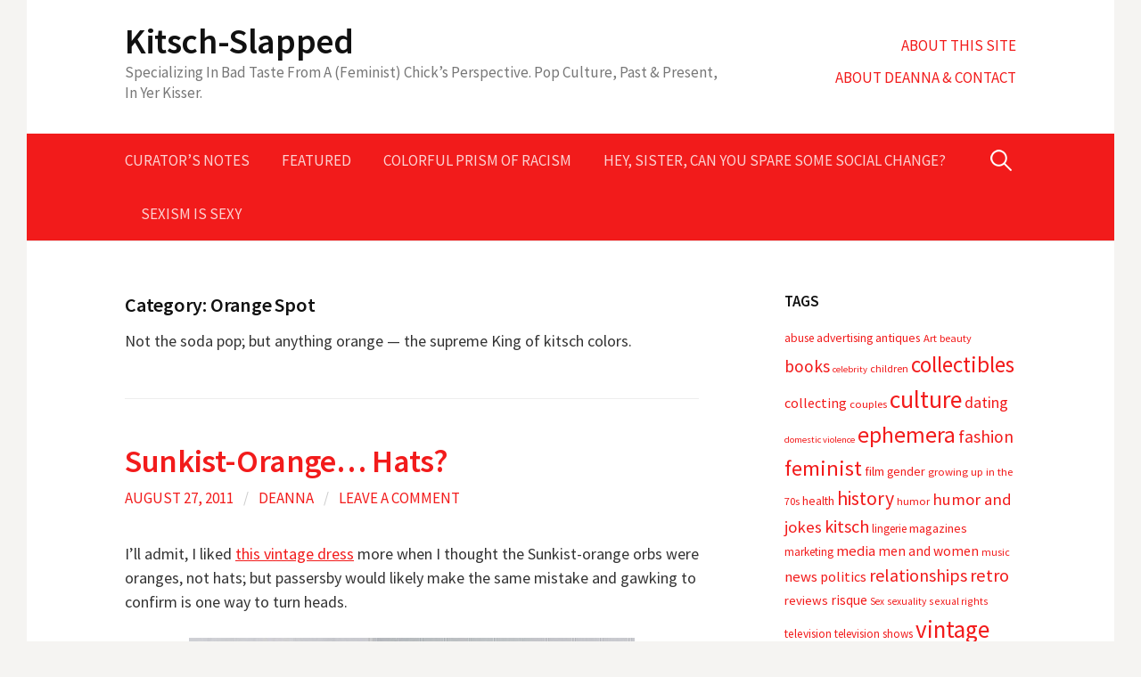

--- FILE ---
content_type: text/html; charset=UTF-8
request_url: http://www.kitsch-slapped.com/category/saluting-general-kitsch/orange-spot/
body_size: 14820
content:
<!DOCTYPE html>
<!--[if IE 8]>
<html class="ie8" lang="en-US">
<![endif]-->
<!--[if !(IE 8) ]><!-->
<html lang="en-US">
<!--<![endif]-->
<head>
<meta charset="UTF-8">
<meta name="viewport" content="width=device-width, initial-scale=1">
<link rel="profile" href="http://gmpg.org/xfn/11">
<link rel="pingback" href="http://www.kitsch-slapped.com/xmlrpc.php">
<!--[if lt IE 9]>
<script src="http://www.kitsch-slapped.com/wp-content/themes/first/js/html5shiv.js"></script>
<![endif]-->
<title>Orange Spot &#8211; Kitsch-Slapped</title>

<!-- Start Of Script Generated By sidebarTabs 3.0 -->
<link rel="stylesheet" href="http://www.kitsch-slapped.com/wp-content/plugins/sidebartabs/styleSidebar_common.php" type="text/css" media="screen" />
<link rel="stylesheet" href="http://www.kitsch-slapped.com/wp-content/plugins/sidebartabs/styleSidebar_fixed.php" type="text/css" media="screen" />
<link rel="stylesheet" href="http://www.kitsch-slapped.com/wp-content/plugins/sidebartabs/styleSidebar_scrollable.php" type="text/css" media="screen" />
<link rel="stylesheet" href="http://www.kitsch-slapped.com/wp-content/plugins/sidebartabs/styleSidebar_icons.php" type="text/css" media="screen" />
<!-- End Of Script Generated By sidebarTabs -->
<meta name='robots' content='max-image-preview:large' />
<link rel='dns-prefetch' href='//www.googletagmanager.com' />
<link rel='dns-prefetch' href='//fonts.googleapis.com' />
<link rel="alternate" type="application/rss+xml" title="Kitsch-Slapped &raquo; Feed" href="http://www.kitsch-slapped.com/feed/" />
<link rel="alternate" type="application/rss+xml" title="Kitsch-Slapped &raquo; Comments Feed" href="http://www.kitsch-slapped.com/comments/feed/" />
<link rel="alternate" type="application/rss+xml" title="Kitsch-Slapped &raquo; Orange Spot Category Feed" href="http://www.kitsch-slapped.com/category/saluting-general-kitsch/orange-spot/feed/" />
<script type="text/javascript">
window._wpemojiSettings = {"baseUrl":"https:\/\/s.w.org\/images\/core\/emoji\/14.0.0\/72x72\/","ext":".png","svgUrl":"https:\/\/s.w.org\/images\/core\/emoji\/14.0.0\/svg\/","svgExt":".svg","source":{"concatemoji":"http:\/\/www.kitsch-slapped.com\/wp-includes\/js\/wp-emoji-release.min.js?ver=6.2.8"}};
/*! This file is auto-generated */
!function(e,a,t){var n,r,o,i=a.createElement("canvas"),p=i.getContext&&i.getContext("2d");function s(e,t){p.clearRect(0,0,i.width,i.height),p.fillText(e,0,0);e=i.toDataURL();return p.clearRect(0,0,i.width,i.height),p.fillText(t,0,0),e===i.toDataURL()}function c(e){var t=a.createElement("script");t.src=e,t.defer=t.type="text/javascript",a.getElementsByTagName("head")[0].appendChild(t)}for(o=Array("flag","emoji"),t.supports={everything:!0,everythingExceptFlag:!0},r=0;r<o.length;r++)t.supports[o[r]]=function(e){if(p&&p.fillText)switch(p.textBaseline="top",p.font="600 32px Arial",e){case"flag":return s("\ud83c\udff3\ufe0f\u200d\u26a7\ufe0f","\ud83c\udff3\ufe0f\u200b\u26a7\ufe0f")?!1:!s("\ud83c\uddfa\ud83c\uddf3","\ud83c\uddfa\u200b\ud83c\uddf3")&&!s("\ud83c\udff4\udb40\udc67\udb40\udc62\udb40\udc65\udb40\udc6e\udb40\udc67\udb40\udc7f","\ud83c\udff4\u200b\udb40\udc67\u200b\udb40\udc62\u200b\udb40\udc65\u200b\udb40\udc6e\u200b\udb40\udc67\u200b\udb40\udc7f");case"emoji":return!s("\ud83e\udef1\ud83c\udffb\u200d\ud83e\udef2\ud83c\udfff","\ud83e\udef1\ud83c\udffb\u200b\ud83e\udef2\ud83c\udfff")}return!1}(o[r]),t.supports.everything=t.supports.everything&&t.supports[o[r]],"flag"!==o[r]&&(t.supports.everythingExceptFlag=t.supports.everythingExceptFlag&&t.supports[o[r]]);t.supports.everythingExceptFlag=t.supports.everythingExceptFlag&&!t.supports.flag,t.DOMReady=!1,t.readyCallback=function(){t.DOMReady=!0},t.supports.everything||(n=function(){t.readyCallback()},a.addEventListener?(a.addEventListener("DOMContentLoaded",n,!1),e.addEventListener("load",n,!1)):(e.attachEvent("onload",n),a.attachEvent("onreadystatechange",function(){"complete"===a.readyState&&t.readyCallback()})),(e=t.source||{}).concatemoji?c(e.concatemoji):e.wpemoji&&e.twemoji&&(c(e.twemoji),c(e.wpemoji)))}(window,document,window._wpemojiSettings);
</script>
<style type="text/css">
img.wp-smiley,
img.emoji {
	display: inline !important;
	border: none !important;
	box-shadow: none !important;
	height: 1em !important;
	width: 1em !important;
	margin: 0 0.07em !important;
	vertical-align: -0.1em !important;
	background: none !important;
	padding: 0 !important;
}
</style>
	<link rel='stylesheet' id='wp-block-library-css' href='http://www.kitsch-slapped.com/wp-includes/css/dist/block-library/style.min.css?ver=6.2.8' type='text/css' media='all' />
<link rel='stylesheet' id='classic-theme-styles-css' href='http://www.kitsch-slapped.com/wp-includes/css/classic-themes.min.css?ver=6.2.8' type='text/css' media='all' />
<style id='global-styles-inline-css' type='text/css'>
body{--wp--preset--color--black: #000000;--wp--preset--color--cyan-bluish-gray: #abb8c3;--wp--preset--color--white: #ffffff;--wp--preset--color--pale-pink: #f78da7;--wp--preset--color--vivid-red: #cf2e2e;--wp--preset--color--luminous-vivid-orange: #ff6900;--wp--preset--color--luminous-vivid-amber: #fcb900;--wp--preset--color--light-green-cyan: #7bdcb5;--wp--preset--color--vivid-green-cyan: #00d084;--wp--preset--color--pale-cyan-blue: #8ed1fc;--wp--preset--color--vivid-cyan-blue: #0693e3;--wp--preset--color--vivid-purple: #9b51e0;--wp--preset--gradient--vivid-cyan-blue-to-vivid-purple: linear-gradient(135deg,rgba(6,147,227,1) 0%,rgb(155,81,224) 100%);--wp--preset--gradient--light-green-cyan-to-vivid-green-cyan: linear-gradient(135deg,rgb(122,220,180) 0%,rgb(0,208,130) 100%);--wp--preset--gradient--luminous-vivid-amber-to-luminous-vivid-orange: linear-gradient(135deg,rgba(252,185,0,1) 0%,rgba(255,105,0,1) 100%);--wp--preset--gradient--luminous-vivid-orange-to-vivid-red: linear-gradient(135deg,rgba(255,105,0,1) 0%,rgb(207,46,46) 100%);--wp--preset--gradient--very-light-gray-to-cyan-bluish-gray: linear-gradient(135deg,rgb(238,238,238) 0%,rgb(169,184,195) 100%);--wp--preset--gradient--cool-to-warm-spectrum: linear-gradient(135deg,rgb(74,234,220) 0%,rgb(151,120,209) 20%,rgb(207,42,186) 40%,rgb(238,44,130) 60%,rgb(251,105,98) 80%,rgb(254,248,76) 100%);--wp--preset--gradient--blush-light-purple: linear-gradient(135deg,rgb(255,206,236) 0%,rgb(152,150,240) 100%);--wp--preset--gradient--blush-bordeaux: linear-gradient(135deg,rgb(254,205,165) 0%,rgb(254,45,45) 50%,rgb(107,0,62) 100%);--wp--preset--gradient--luminous-dusk: linear-gradient(135deg,rgb(255,203,112) 0%,rgb(199,81,192) 50%,rgb(65,88,208) 100%);--wp--preset--gradient--pale-ocean: linear-gradient(135deg,rgb(255,245,203) 0%,rgb(182,227,212) 50%,rgb(51,167,181) 100%);--wp--preset--gradient--electric-grass: linear-gradient(135deg,rgb(202,248,128) 0%,rgb(113,206,126) 100%);--wp--preset--gradient--midnight: linear-gradient(135deg,rgb(2,3,129) 0%,rgb(40,116,252) 100%);--wp--preset--duotone--dark-grayscale: url('#wp-duotone-dark-grayscale');--wp--preset--duotone--grayscale: url('#wp-duotone-grayscale');--wp--preset--duotone--purple-yellow: url('#wp-duotone-purple-yellow');--wp--preset--duotone--blue-red: url('#wp-duotone-blue-red');--wp--preset--duotone--midnight: url('#wp-duotone-midnight');--wp--preset--duotone--magenta-yellow: url('#wp-duotone-magenta-yellow');--wp--preset--duotone--purple-green: url('#wp-duotone-purple-green');--wp--preset--duotone--blue-orange: url('#wp-duotone-blue-orange');--wp--preset--font-size--small: 13px;--wp--preset--font-size--medium: 20px;--wp--preset--font-size--large: 36px;--wp--preset--font-size--x-large: 42px;--wp--preset--spacing--20: 0.44rem;--wp--preset--spacing--30: 0.67rem;--wp--preset--spacing--40: 1rem;--wp--preset--spacing--50: 1.5rem;--wp--preset--spacing--60: 2.25rem;--wp--preset--spacing--70: 3.38rem;--wp--preset--spacing--80: 5.06rem;--wp--preset--shadow--natural: 6px 6px 9px rgba(0, 0, 0, 0.2);--wp--preset--shadow--deep: 12px 12px 50px rgba(0, 0, 0, 0.4);--wp--preset--shadow--sharp: 6px 6px 0px rgba(0, 0, 0, 0.2);--wp--preset--shadow--outlined: 6px 6px 0px -3px rgba(255, 255, 255, 1), 6px 6px rgba(0, 0, 0, 1);--wp--preset--shadow--crisp: 6px 6px 0px rgba(0, 0, 0, 1);}:where(.is-layout-flex){gap: 0.5em;}body .is-layout-flow > .alignleft{float: left;margin-inline-start: 0;margin-inline-end: 2em;}body .is-layout-flow > .alignright{float: right;margin-inline-start: 2em;margin-inline-end: 0;}body .is-layout-flow > .aligncenter{margin-left: auto !important;margin-right: auto !important;}body .is-layout-constrained > .alignleft{float: left;margin-inline-start: 0;margin-inline-end: 2em;}body .is-layout-constrained > .alignright{float: right;margin-inline-start: 2em;margin-inline-end: 0;}body .is-layout-constrained > .aligncenter{margin-left: auto !important;margin-right: auto !important;}body .is-layout-constrained > :where(:not(.alignleft):not(.alignright):not(.alignfull)){max-width: var(--wp--style--global--content-size);margin-left: auto !important;margin-right: auto !important;}body .is-layout-constrained > .alignwide{max-width: var(--wp--style--global--wide-size);}body .is-layout-flex{display: flex;}body .is-layout-flex{flex-wrap: wrap;align-items: center;}body .is-layout-flex > *{margin: 0;}:where(.wp-block-columns.is-layout-flex){gap: 2em;}.has-black-color{color: var(--wp--preset--color--black) !important;}.has-cyan-bluish-gray-color{color: var(--wp--preset--color--cyan-bluish-gray) !important;}.has-white-color{color: var(--wp--preset--color--white) !important;}.has-pale-pink-color{color: var(--wp--preset--color--pale-pink) !important;}.has-vivid-red-color{color: var(--wp--preset--color--vivid-red) !important;}.has-luminous-vivid-orange-color{color: var(--wp--preset--color--luminous-vivid-orange) !important;}.has-luminous-vivid-amber-color{color: var(--wp--preset--color--luminous-vivid-amber) !important;}.has-light-green-cyan-color{color: var(--wp--preset--color--light-green-cyan) !important;}.has-vivid-green-cyan-color{color: var(--wp--preset--color--vivid-green-cyan) !important;}.has-pale-cyan-blue-color{color: var(--wp--preset--color--pale-cyan-blue) !important;}.has-vivid-cyan-blue-color{color: var(--wp--preset--color--vivid-cyan-blue) !important;}.has-vivid-purple-color{color: var(--wp--preset--color--vivid-purple) !important;}.has-black-background-color{background-color: var(--wp--preset--color--black) !important;}.has-cyan-bluish-gray-background-color{background-color: var(--wp--preset--color--cyan-bluish-gray) !important;}.has-white-background-color{background-color: var(--wp--preset--color--white) !important;}.has-pale-pink-background-color{background-color: var(--wp--preset--color--pale-pink) !important;}.has-vivid-red-background-color{background-color: var(--wp--preset--color--vivid-red) !important;}.has-luminous-vivid-orange-background-color{background-color: var(--wp--preset--color--luminous-vivid-orange) !important;}.has-luminous-vivid-amber-background-color{background-color: var(--wp--preset--color--luminous-vivid-amber) !important;}.has-light-green-cyan-background-color{background-color: var(--wp--preset--color--light-green-cyan) !important;}.has-vivid-green-cyan-background-color{background-color: var(--wp--preset--color--vivid-green-cyan) !important;}.has-pale-cyan-blue-background-color{background-color: var(--wp--preset--color--pale-cyan-blue) !important;}.has-vivid-cyan-blue-background-color{background-color: var(--wp--preset--color--vivid-cyan-blue) !important;}.has-vivid-purple-background-color{background-color: var(--wp--preset--color--vivid-purple) !important;}.has-black-border-color{border-color: var(--wp--preset--color--black) !important;}.has-cyan-bluish-gray-border-color{border-color: var(--wp--preset--color--cyan-bluish-gray) !important;}.has-white-border-color{border-color: var(--wp--preset--color--white) !important;}.has-pale-pink-border-color{border-color: var(--wp--preset--color--pale-pink) !important;}.has-vivid-red-border-color{border-color: var(--wp--preset--color--vivid-red) !important;}.has-luminous-vivid-orange-border-color{border-color: var(--wp--preset--color--luminous-vivid-orange) !important;}.has-luminous-vivid-amber-border-color{border-color: var(--wp--preset--color--luminous-vivid-amber) !important;}.has-light-green-cyan-border-color{border-color: var(--wp--preset--color--light-green-cyan) !important;}.has-vivid-green-cyan-border-color{border-color: var(--wp--preset--color--vivid-green-cyan) !important;}.has-pale-cyan-blue-border-color{border-color: var(--wp--preset--color--pale-cyan-blue) !important;}.has-vivid-cyan-blue-border-color{border-color: var(--wp--preset--color--vivid-cyan-blue) !important;}.has-vivid-purple-border-color{border-color: var(--wp--preset--color--vivid-purple) !important;}.has-vivid-cyan-blue-to-vivid-purple-gradient-background{background: var(--wp--preset--gradient--vivid-cyan-blue-to-vivid-purple) !important;}.has-light-green-cyan-to-vivid-green-cyan-gradient-background{background: var(--wp--preset--gradient--light-green-cyan-to-vivid-green-cyan) !important;}.has-luminous-vivid-amber-to-luminous-vivid-orange-gradient-background{background: var(--wp--preset--gradient--luminous-vivid-amber-to-luminous-vivid-orange) !important;}.has-luminous-vivid-orange-to-vivid-red-gradient-background{background: var(--wp--preset--gradient--luminous-vivid-orange-to-vivid-red) !important;}.has-very-light-gray-to-cyan-bluish-gray-gradient-background{background: var(--wp--preset--gradient--very-light-gray-to-cyan-bluish-gray) !important;}.has-cool-to-warm-spectrum-gradient-background{background: var(--wp--preset--gradient--cool-to-warm-spectrum) !important;}.has-blush-light-purple-gradient-background{background: var(--wp--preset--gradient--blush-light-purple) !important;}.has-blush-bordeaux-gradient-background{background: var(--wp--preset--gradient--blush-bordeaux) !important;}.has-luminous-dusk-gradient-background{background: var(--wp--preset--gradient--luminous-dusk) !important;}.has-pale-ocean-gradient-background{background: var(--wp--preset--gradient--pale-ocean) !important;}.has-electric-grass-gradient-background{background: var(--wp--preset--gradient--electric-grass) !important;}.has-midnight-gradient-background{background: var(--wp--preset--gradient--midnight) !important;}.has-small-font-size{font-size: var(--wp--preset--font-size--small) !important;}.has-medium-font-size{font-size: var(--wp--preset--font-size--medium) !important;}.has-large-font-size{font-size: var(--wp--preset--font-size--large) !important;}.has-x-large-font-size{font-size: var(--wp--preset--font-size--x-large) !important;}
.wp-block-navigation a:where(:not(.wp-element-button)){color: inherit;}
:where(.wp-block-columns.is-layout-flex){gap: 2em;}
.wp-block-pullquote{font-size: 1.5em;line-height: 1.6;}
</style>
<link rel='stylesheet' id='fancybox-for-wp-css' href='http://www.kitsch-slapped.com/wp-content/plugins/fancybox-for-wordpress/assets/css/fancybox.css?ver=1.3.4' type='text/css' media='all' />
<link rel='stylesheet' id='first-font-css' href='https://fonts.googleapis.com/css?family=Source+Sans+Pro%3A400%2C400italic%2C600%2C700&#038;subset=latin%2Clatin-ext' type='text/css' media='all' />
<link rel='stylesheet' id='first-genericons-css' href='http://www.kitsch-slapped.com/wp-content/themes/first/genericons/genericons.css?ver=3.3' type='text/css' media='all' />
<link rel='stylesheet' id='first-normalize-css' href='http://www.kitsch-slapped.com/wp-content/themes/first/css/normalize.css?ver=3.0.2' type='text/css' media='all' />
<link rel='stylesheet' id='first-style-css' href='http://www.kitsch-slapped.com/wp-content/themes/first/style.css?ver=2.0.4' type='text/css' media='all' />
<!--[if IE 8]>
<link rel='stylesheet' id='first-non-responsive-css' href='http://www.kitsch-slapped.com/wp-content/themes/first/css/non-responsive.css' type='text/css' media='all' />
<![endif]-->
<script type='text/javascript' src='http://www.kitsch-slapped.com/wp-includes/js/jquery/jquery.min.js?ver=3.6.4' id='jquery-core-js'></script>
<script type='text/javascript' src='http://www.kitsch-slapped.com/wp-includes/js/jquery/jquery-migrate.min.js?ver=3.4.0' id='jquery-migrate-js'></script>
<script type='text/javascript' src='http://www.kitsch-slapped.com/wp-content/plugins/fancybox-for-wordpress/assets/js/jquery.fancybox.js?ver=1.3.4' id='fancybox-for-wp-js'></script>
<script type='text/javascript' src='http://www.kitsch-slapped.com/wp-content/plugins/sidebartabs/js/jquery.tools.min.m.js?ver=1.1.0' id='toolsui-js'></script>
<script type='text/javascript' src='http://www.kitsch-slapped.com/wp-content/plugins/sidebartabs/js/jquery.corner.js?ver=2.01' id='corner-js'></script>
<script type='text/javascript' src='http://www.kitsch-slapped.com/wp-content/plugins/sidebartabs/js/sidebartabs.js?ver=2.4' id='sidebartabs-js'></script>

<!-- Google Analytics snippet added by Site Kit -->
<script type='text/javascript' src='https://www.googletagmanager.com/gtag/js?id=UA-172129879-1' id='google_gtagjs-js' async></script>
<script type='text/javascript' id='google_gtagjs-js-after'>
window.dataLayer = window.dataLayer || [];function gtag(){dataLayer.push(arguments);}
gtag('set', 'linker', {"domains":["www.kitsch-slapped.com"]} );
gtag("js", new Date());
gtag("set", "developer_id.dZTNiMT", true);
gtag("config", "UA-172129879-1", {"anonymize_ip":true});
</script>

<!-- End Google Analytics snippet added by Site Kit -->
<link rel="https://api.w.org/" href="http://www.kitsch-slapped.com/wp-json/" /><link rel="alternate" type="application/json" href="http://www.kitsch-slapped.com/wp-json/wp/v2/categories/21" /><link rel="EditURI" type="application/rsd+xml" title="RSD" href="http://www.kitsch-slapped.com/xmlrpc.php?rsd" />
<link rel="wlwmanifest" type="application/wlwmanifest+xml" href="http://www.kitsch-slapped.com/wp-includes/wlwmanifest.xml" />
<meta name="generator" content="WordPress 6.2.8" />

<!-- Fancybox for WordPress v3.3.3 -->
<style type="text/css">
	.fancybox-slide--image .fancybox-content{background-color: #FFFFFF}div.fancybox-caption{display:none !important;}
	
	img.fancybox-image{border-width:10px;border-color:#FFFFFF;border-style:solid;}
	div.fancybox-bg{background-color:rgba(102,102,102,0.3);opacity:1 !important;}div.fancybox-content{border-color:#FFFFFF}
	div#fancybox-title{background-color:#FFFFFF}
	div.fancybox-content{background-color:#FFFFFF}
	div#fancybox-title-inside{color:#333333}
	
	
	
	div.fancybox-caption p.caption-title{display:inline-block}
	div.fancybox-caption p.caption-title{font-size:14px}
	div.fancybox-caption p.caption-title{color:#333333}
	div.fancybox-caption {color:#333333}div.fancybox-caption p.caption-title {background:#fff; width:auto;padding:10px 30px;}div.fancybox-content p.caption-title{color:#333333;margin: 0;padding: 5px 0;}
</style><script type="text/javascript">
	jQuery(function () {

		var mobileOnly = false;
		
		if (mobileOnly) {
			return;
		}

		jQuery.fn.getTitle = function () { // Copy the title of every IMG tag and add it to its parent A so that fancybox can show titles
			var arr = jQuery("a[data-fancybox]");
									jQuery.each(arr, function() {
										var title = jQuery(this).children("img").attr("title");
										 var caption = jQuery(this).next("figcaption").html();
                                        if(caption && title){jQuery(this).attr("title",title+" " + caption)}else if(title){ jQuery(this).attr("title",title);}else if(caption){jQuery(this).attr("title",caption);}
									});			}

		// Supported file extensions

				var thumbnails = jQuery("a:has(img)").not(".nolightbox").not('.envira-gallery-link').not('.ngg-simplelightbox').filter(function () {
			return /\.(jpe?g|png|gif|mp4|webp|bmp|pdf)(\?[^/]*)*$/i.test(jQuery(this).attr('href'))
		});
		

		// Add data-type iframe for links that are not images or videos.
		var iframeLinks = jQuery('.fancyboxforwp').filter(function () {
			return !/\.(jpe?g|png|gif|mp4|webp|bmp|pdf)(\?[^/]*)*$/i.test(jQuery(this).attr('href'))
		}).filter(function () {
			return !/vimeo|youtube/i.test(jQuery(this).attr('href'))
		});
		iframeLinks.attr({"data-type": "iframe"}).getTitle();

				// Gallery All
		thumbnails.addClass("fancyboxforwp").attr("data-fancybox", "gallery").getTitle();
		iframeLinks.attr({"data-fancybox": "gallery"}).getTitle();

		// Gallery type NONE
		
		// Call fancybox and apply it on any link with a rel atribute that starts with "fancybox", with the options set on the admin panel
		jQuery("a.fancyboxforwp").fancyboxforwp({
			loop: false,
			smallBtn: false,
			zoomOpacity: "auto",
			animationEffect: "fade",
			animationDuration: 500,
			transitionEffect: "fade",
			transitionDuration: "300",
			overlayShow: true,
			overlayOpacity: "0.3",
			titleShow: true,
			titlePosition: "inside",
			keyboard: true,
			showCloseButton: false,
			arrows: true,
			clickContent:false,
			clickSlide: "close",
			mobile: {
				clickContent: function (current, event) {
					return current.type === "image" ? "toggleControls" : false;
				},
				clickSlide: function (current, event) {
					return current.type === "image" ? "close" : "close";
				},
			},
			wheel: false,
			toolbar: true,
			preventCaptionOverlap: true,
			onInit: function() { },			onDeactivate
	: function() { },		beforeClose: function() { },			afterShow: function(instance) { jQuery( ".fancybox-image" ).on("click", function( ){ ( instance.isScaledDown() ) ? instance.scaleToActual() : instance.scaleToFit() }) },				afterClose: function() { },					caption : function( instance, item ) {var title ="";if("undefined" != typeof jQuery(this).context ){var title = jQuery(this).context.title;} else { var title = ("undefined" != typeof jQuery(this).attr("title")) ? jQuery(this).attr("title") : false;}var caption = jQuery(this).data('caption') || '';if ( item.type === 'image' && title.length ) {caption = (caption.length ? caption + '<br />' : '') + '<p class="caption-title">'+title+'</p>' ;}return caption;},
		afterLoad : function( instance, current ) {current.$content.append('<div class=\"fancybox-custom-caption inside-caption\" style=\" position: absolute;left:0;right:0;color:#000;margin:0 auto;bottom:0;text-align:center;background-color:#FFFFFF \">' + current.opts.caption + '</div>');},
			})
		;

		/* Extra Calls */	})
</script>
<!-- END Fancybox for WordPress -->

	<!-- begin gallery scripts -->
    <link rel="stylesheet" href="http://www.kitsch-slapped.com/wp-content/plugins/featured-content-gallery/css/jd.gallery.css.php" type="text/css" media="screen" charset="utf-8"/>
	<link rel="stylesheet" href="http://www.kitsch-slapped.com/wp-content/plugins/featured-content-gallery/css/jd.gallery.css" type="text/css" media="screen" charset="utf-8"/>
	<script type="text/javascript" src="http://www.kitsch-slapped.com/wp-content/plugins/featured-content-gallery/scripts/mootools.v1.11.js"></script>
	<script type="text/javascript" src="http://www.kitsch-slapped.com/wp-content/plugins/featured-content-gallery/scripts/jd.gallery.js.php"></script>
	<script type="text/javascript" src="http://www.kitsch-slapped.com/wp-content/plugins/featured-content-gallery/scripts/jd.gallery.transitions.js"></script>
	<!-- end gallery scripts -->
<meta name="generator" content="Site Kit by Google 1.103.0" /><link rel="shortcut icon" href="http://www.kitsch-slapped.com/favicon.ico" type="image/x-icon" /><!-- Favi -->	<style type="text/css">
		/* Fonts */
				body {
								}
				@media screen and (max-width: 782px) {
								}
				
		/* Colors */
								.site-bar, .main-navigation ul ul {
				background-color: #f21b1b;
			}
									.footer-area {
				background-color: #f21b1b;
			}
									.entry-content a, .entry-summary a, .page-content a, .comment-content a, .post-navigation a {
				color: #f21b1b;
			}
								
				/* Title */
			.site-title {
																															}
								
			</style>
		<style type="text/css" id="first-custom-css">
		a {
	color: #f21b1b;
}	</style>
	</head>

<body class="archive category category-orange-spot category-21 has-avatars boxed header-side footer-side footer-3">
<div id="page" class="hfeed site">
	<a class="skip-link screen-reader-text" href="#content">Skip to content</a>

	<header id="masthead" class="site-header" role="banner">
		<div class="site-top">
			<div class="site-top-table">
				<div class="site-branding">
												<h1 class="site-title"><a href="http://www.kitsch-slapped.com/" rel="home">Kitsch-Slapped</a></h1>
												<div class="site-description">Specializing In Bad Taste From A (Feminist) Chick’s Perspective. Pop Culture, Past &amp; Present, In Yer Kisser.</div>
								</div>

								<nav id="header-navigation" class="header-navigation" role="navigation">
					<div class="menu-about-main-container"><ul id="menu-about-main" class="menu"><li id="menu-item-6146" class="menu-item menu-item-type-post_type menu-item-object-page menu-item-6146"><a href="http://www.kitsch-slapped.com/about-2/">About This Site</a></li>
<li id="menu-item-6147" class="menu-item menu-item-type-post_type menu-item-object-page menu-item-6147"><a href="http://www.kitsch-slapped.com/about-2/about-deanna/">About Deanna &#038; Contact</a></li>
</ul></div>				</nav><!-- #header-navigation -->
							</div>
		</div>

				<div class="site-bar">
			<nav id="site-navigation" class="main-navigation" role="navigation">
				<div class="menu-toggle">Menu</div>
				<div class="menu-general-navigation-container"><ul id="menu-general-navigation" class="menu"><li id="menu-item-6149" class="menu-item menu-item-type-taxonomy menu-item-object-category menu-item-6149"><a href="http://www.kitsch-slapped.com/category/curators-notes/">Curator&#8217;s Notes</a></li>
<li id="menu-item-6150" class="menu-item menu-item-type-taxonomy menu-item-object-category menu-item-6150"><a href="http://www.kitsch-slapped.com/category/featured/">Featured</a></li>
<li id="menu-item-6148" class="menu-item menu-item-type-taxonomy menu-item-object-category menu-item-6148"><a href="http://www.kitsch-slapped.com/category/colorful-prism-of-racism/">Colorful Prism of Racism</a></li>
<li id="menu-item-6151" class="menu-item menu-item-type-taxonomy menu-item-object-category menu-item-6151"><a href="http://www.kitsch-slapped.com/category/hey-sister-can-you-spare-some-social-change/">Hey, Sister, Can You Spare Some Social Change?</a></li>
<li id="menu-item-6152" class="menu-item menu-item-type-taxonomy menu-item-object-category menu-item-6152"><a href="http://www.kitsch-slapped.com/category/sexism-is-sexy/">Sexism Is Sexy</a></li>
</ul></div>								<form role="search" method="get" class="search-form" action="http://www.kitsch-slapped.com/">
				<label>
					<span class="screen-reader-text">Search for:</span>
					<input type="search" class="search-field" placeholder="Search &hellip;" value="" name="s" />
				</label>
				<input type="submit" class="search-submit" value="Search" />
			</form>							</nav><!-- #site-navigation -->
		</div>
		
			</header><!-- #masthead -->

	<div id="content" class="site-content">

	<section id="primary" class="content-area">
		<main id="main" class="site-main" role="main">

		
			<header class="page-header">
				<h1 class="page-title">Category: <span>Orange Spot</span></h1><div class="taxonomy-description"><p>Not the soda pop; but anything orange — the supreme King of kitsch colors.</p>
</div>			</header><!-- .page-header -->

						
				
<article id="post-3395" class="post-3395 post type-post status-publish format-standard hentry category-cherry-picked category-don-we-now-our-gay-apparel category-orange-spot tag-fashion tag-hats tag-kitsch tag-vintage">
	<header class="entry-header">
		<h1 class="entry-title"><a href="http://www.kitsch-slapped.com/2011/08/sunkist-orange-hats/" rel="bookmark">Sunkist-Orange&#8230; Hats?</a></h1>
			<div class="entry-meta entry-header-meta">
		<span class="posted-on">
			<a href="http://www.kitsch-slapped.com/2011/08/sunkist-orange-hats/" rel="bookmark"><time class="entry-date published updated" datetime="2011-08-27T06:28:12-05:00">August 27, 2011</time></a>		</span>
				<span class="byline"><span class="meta-sep"> / </span>
			<span class="author vcard">
				<a class="url fn n" href="http://www.kitsch-slapped.com/author/admin/">Deanna</a>			</span>
		</span>
						<span class="comments-link"><span class="meta-sep"> / </span> <a href="http://www.kitsch-slapped.com/2011/08/sunkist-orange-hats/#respond">Leave a comment</a></span>
					</div><!-- .entry-meta -->
				</header><!-- .entry-header -->

		<div class="entry-content">
		<p>I&#8217;ll admit, I liked <a href=http://www.etsy.com/listing/69310739/1950s-vintage-sunkist-orange-and-green target=_blank>this vintage dress</a> more when I thought the Sunkist-orange orbs were oranges, not hats; but passersby would likely make the same mistake and gawking to confirm is one way to turn heads.</p>
<p><a href="http://www.kitsch-slapped.com/wp-content/uploads/2011/08/1950s-Sunkist-Orange-Green-Wide-Brim-Hats-Novelty-Print-Cotton-Vintage-Dress.jpg"><img decoding="async" src="http://www.kitsch-slapped.com/wp-content/uploads/2011/08/1950s-Sunkist-Orange-Green-Wide-Brim-Hats-Novelty-Print-Cotton-Vintage-Dress-500x711.jpg" alt="" title="1950&#039;s Sunkist-Orange Green Wide-Brim Hats Novelty-Print Cotton Vintage Dress" width="500" height="711" class="aligncenter size-large wp-image-3396" srcset="http://www.kitsch-slapped.com/wp-content/uploads/2011/08/1950s-Sunkist-Orange-Green-Wide-Brim-Hats-Novelty-Print-Cotton-Vintage-Dress-500x711.jpg 500w, http://www.kitsch-slapped.com/wp-content/uploads/2011/08/1950s-Sunkist-Orange-Green-Wide-Brim-Hats-Novelty-Print-Cotton-Vintage-Dress-210x300.jpg 210w, http://www.kitsch-slapped.com/wp-content/uploads/2011/08/1950s-Sunkist-Orange-Green-Wide-Brim-Hats-Novelty-Print-Cotton-Vintage-Dress.jpg 1054w" sizes="(max-width: 500px) 100vw, 500px" /></a></p>
<p>Image via <a href=http://www.etsy.com/shop/TimelessVixenVintage target=_blank>TimelessVixenVintage</a>.</p>
			</div><!-- .entry-content -->
	</article><!-- #post-## -->
			
				
<article id="post-1270" class="post-1270 post type-post status-publish format-standard hentry category-curators-notes category-orange-spot category-you-outta-be-in-pictures tag-beauty tag-body-image tag-cheap-thrills-thursday tag-collecting tag-culture tag-feminist tag-kitsch tag-retro tag-weight tag-women">
	<header class="entry-header">
		<h1 class="entry-title"><a href="http://www.kitsch-slapped.com/2009/09/cheap-thrills-thursday-throwing-out-body-issues/" rel="bookmark">Cheap Thrills Thursday: Throwing Out Body Issues</a></h1>
			<div class="entry-meta entry-header-meta">
		<span class="posted-on">
			<a href="http://www.kitsch-slapped.com/2009/09/cheap-thrills-thursday-throwing-out-body-issues/" rel="bookmark"><time class="entry-date published updated" datetime="2009-09-03T00:32:42-05:00">September 3, 2009</time></a>		</span>
				<span class="byline"><span class="meta-sep"> / </span>
			<span class="author vcard">
				<a class="url fn n" href="http://www.kitsch-slapped.com/author/admin/">Deanna</a>			</span>
		</span>
						<span class="comments-link"><span class="meta-sep"> / </span> <a href="http://www.kitsch-slapped.com/2009/09/cheap-thrills-thursday-throwing-out-body-issues/#comments">1 Comment</a></span>
					</div><!-- .entry-meta -->
				</header><!-- .entry-header -->

		<div class="entry-content">
		<p>They say you can tell a lot about a culture by their garbage &#8212; &#8220;they&#8221; being anthropologists, social scientists, &amp; historians (their amateur varieties too), folks who monitor consumerism, as well environmentalists &amp; &#8220;green&#8221; eco types.  <em>And</em> dumpster-diving garbage pickers like me &amp; my family.</p>
<p>Yes, I dumpster dive and &#8220;rescue&#8221; things found curb-side &#8212; and I&#8217;m not embarrassed to admit that we teach our children how to appropriately do the same. Especially during our city&#8217;s annual cleanup week; that time of year when folks are assisted in their spring cleaning (and <a href="http://motherhoodmetamorphosis.blogspot.com/2009/04/and-what-did-you-do-during-flood-of.html" target="_blank">post-flood clean-up</a>) efforts by being allowed to rid their homes &amp; garages of things that normally cannot be left curb-side for the municipal garbage pick-up.</p>
<p>This year, during our city&#8217;s annual cleanup week, among the major appliances &amp; numerous vintage toilets (presumably so plentiful this year due to flooded basements resulting in insurance checks to refurbish basement bathrooms), <a href="http://www.collectorsquest.com/blog/2009/06/01/cleanup-week-fun/" target="_blank">we scored big time</a> (including, not shown there, boxes of books and antique farm items).  But there were also number of things I just took photographs of because they were too telling about our society&#8230;</p>
<p>One was this old personal home sauna &#8212; one of those kitschy retro icons of weight-loss &amp; female self-es-steam, er, self-esteem &#8212; modeled here by my daughter Destiny.</p>
<p><a href="http://www.kitsch-slapped.com/wp-content/uploads/2009/09/retro-home-weight-loss-sauna.jpg"><img decoding="async" loading="lazy" class="aligncenter size-medium wp-image-1272" src="http://www.kitsch-slapped.com/wp-content/uploads/2009/09/retro-home-weight-loss-sauna-300x257.jpg" alt="retro-home-weight-loss-sauna" width="300" height="257" srcset="http://www.kitsch-slapped.com/wp-content/uploads/2009/09/retro-home-weight-loss-sauna-300x257.jpg 300w, http://www.kitsch-slapped.com/wp-content/uploads/2009/09/retro-home-weight-loss-sauna-500x429.jpg 500w, http://www.kitsch-slapped.com/wp-content/uploads/2009/09/retro-home-weight-loss-sauna.jpg 1112w" sizes="(max-width: 300px) 100vw, 300px" /></a></p>
<p>(Probably the grossest thing she touched that day; <em>imagine the sweaty, possibly nude behinds, that sat in that seat!</em> Hand sanitizer to the rescue!)</p>
<p><a href="http://www.kitsch-slapped.com/wp-content/uploads/2009/09/retro-vita-master-sauna.jpg"><img decoding="async" loading="lazy" class="aligncenter size-medium wp-image-1273" src="http://www.kitsch-slapped.com/wp-content/uploads/2009/09/retro-vita-master-sauna-300x261.jpg" alt="retro-vita-master-sauna" width="300" height="261" srcset="http://www.kitsch-slapped.com/wp-content/uploads/2009/09/retro-vita-master-sauna-300x261.jpg 300w, http://www.kitsch-slapped.com/wp-content/uploads/2009/09/retro-vita-master-sauna-500x435.jpg 500w, http://www.kitsch-slapped.com/wp-content/uploads/2009/09/retro-vita-master-sauna.jpg 1100w" sizes="(max-width: 300px) 100vw, 300px" /></a></p>
<p>Another day &amp; neighborhood away, we found this orange nightstand covered in food, fashion &amp; weight-loss clippings.</p>
<p><a href="http://www.kitsch-slapped.com/wp-content/uploads/2009/09/kitschy-decoupage-weight-loss-clippings-orange-nightstand.jpg"><img decoding="async" loading="lazy" class="aligncenter size-medium wp-image-1274" src="http://www.kitsch-slapped.com/wp-content/uploads/2009/09/kitschy-decoupage-weight-loss-clippings-orange-nightstand-300x204.jpg" alt="kitschy-decoupage-weight-loss-clippings-orange-nightstand" width="300" height="204" srcset="http://www.kitsch-slapped.com/wp-content/uploads/2009/09/kitschy-decoupage-weight-loss-clippings-orange-nightstand-300x204.jpg 300w, http://www.kitsch-slapped.com/wp-content/uploads/2009/09/kitschy-decoupage-weight-loss-clippings-orange-nightstand-500x340.jpg 500w, http://www.kitsch-slapped.com/wp-content/uploads/2009/09/kitschy-decoupage-weight-loss-clippings-orange-nightstand.jpg 1180w" sizes="(max-width: 300px) 100vw, 300px" /></a></p>
<p>Both girls both, 13 and 20, loved this &amp; were planning a battle for which one would get it. *sigh*</p>
<p><strong><em>Unwilling to allow either girl to absorb the sorrow of such a &#8220;motivational&#8221; piece of furniture</em></strong>, I forbade either of them to get it.</p>
<p>But, <strong><em>willing to concede the cool factor of reinventing a shabby piece of furniture</em></strong>, I told them to keep their eyes open (curbside or at thrift shops, rummage sales &amp;/or flea markets) for a small piece of functional yet ugly furniture and I&#8217;d show them how to transform it with paint, magazine clippings &amp; decoupage glue.  They&#8217;ll just have to select some other theme.</p>
<p>Because there&#8217;s <strong>no way</strong> I&#8217;m adding more female body issues to the world; not with my kids, and not in memorabilia for future trash collectors &amp; anthropologists.</p>
			</div><!-- .entry-content -->
	</article><!-- #post-## -->
			
				
<article id="post-831" class="post-831 post type-post status-publish format-standard hentry category-knick-knacks-and-paddy-whacks category-orange-spot tag-collectibles tag-growing-up-in-the-70s tag-home-decor tag-kitchenalia tag-kitsch tag-mushroom-monday tag-retro">
	<header class="entry-header">
		<h1 class="entry-title"><a href="http://www.kitsch-slapped.com/2009/07/mushroom-mondays-orange-fungi-cookie-jar/" rel="bookmark">Mushroom Mondays: Orange Fungi Cookie Jar</a></h1>
			<div class="entry-meta entry-header-meta">
		<span class="posted-on">
			<a href="http://www.kitsch-slapped.com/2009/07/mushroom-mondays-orange-fungi-cookie-jar/" rel="bookmark"><time class="entry-date published updated" datetime="2009-07-20T02:11:35-05:00">July 20, 2009</time></a>		</span>
				<span class="byline"><span class="meta-sep"> / </span>
			<span class="author vcard">
				<a class="url fn n" href="http://www.kitsch-slapped.com/author/admin/">Deanna</a>			</span>
		</span>
						<span class="comments-link"><span class="meta-sep"> / </span> <a href="http://www.kitsch-slapped.com/2009/07/mushroom-mondays-orange-fungi-cookie-jar/#respond">Leave a comment</a></span>
					</div><!-- .entry-meta -->
				</header><!-- .entry-header -->

		<div class="entry-content">
		<p>About as classic 70&#8217;s as you can get: <a href="http://www.collectorsquest.com/collection/item/23485/orange-mushroom-cookie-jar.html" target="_blank">a cookie jar with orange mushrooms</a>.</p>
<p><a href="http://www.kitsch-slapped.com/wp-content/uploads/2009/07/retro-mushroom-cookie-jar.jpg"><img decoding="async" loading="lazy" class="aligncenter size-medium wp-image-832" src="http://www.twolia.com/blogs/kitsch-slapped/files/2009/07/retro-mushroom-cookie-jar-203x300.jpg" alt="retro-mushroom-cookie-jar" width="203" height="300" srcset="http://www.kitsch-slapped.com/wp-content/uploads/2009/07/retro-mushroom-cookie-jar-203x300.jpg 203w, http://www.kitsch-slapped.com/wp-content/uploads/2009/07/retro-mushroom-cookie-jar.jpg 420w" sizes="(max-width: 203px) 100vw, 203px" /></a></p>
			</div><!-- .entry-content -->
	</article><!-- #post-## -->
			
				
<article id="post-500" class="post-500 post type-post status-publish format-standard hentry category-advertising-sado-masochism category-don-we-now-our-gay-apparel category-orange-spot tag-fashion tag-kitsch tag-retro tag-vintage tag-vintage-advertising tag-women">
	<header class="entry-header">
		<h1 class="entry-title"><a href="http://www.kitsch-slapped.com/2009/05/mad-for-orange/" rel="bookmark">Mad For Orange</a></h1>
			<div class="entry-meta entry-header-meta">
		<span class="posted-on">
			<a href="http://www.kitsch-slapped.com/2009/05/mad-for-orange/" rel="bookmark"><time class="entry-date published updated" datetime="2009-05-28T02:12:44-05:00">May 28, 2009</time></a>		</span>
				<span class="byline"><span class="meta-sep"> / </span>
			<span class="author vcard">
				<a class="url fn n" href="http://www.kitsch-slapped.com/author/admin/">Deanna</a>			</span>
		</span>
						<span class="comments-link"><span class="meta-sep"> / </span> <a href="http://www.kitsch-slapped.com/2009/05/mad-for-orange/#respond">Leave a comment</a></span>
					</div><!-- .entry-meta -->
				</header><!-- .entry-header -->

		<div class="entry-content">
		<p>A very popular ad in 1950&#8217;s women&#8217;s magazines; I don&#8217;t think you could actually buy the female torso tho.</p>
<p><a href="http://www.kitsch-slapped.com/wp-content/uploads/2009/05/1950s-orange-fashion-ad.jpg"><img decoding="async" loading="lazy" class="aligncenter size-full wp-image-501" src="http://www.kitsch-slapped.com/wp-content/uploads/2009/05/1950s-orange-fashion-ad.jpg" alt="1950s-orange-fashion-ad" width="388" height="508" srcset="http://www.kitsch-slapped.com/wp-content/uploads/2009/05/1950s-orange-fashion-ad.jpg 388w, http://www.kitsch-slapped.com/wp-content/uploads/2009/05/1950s-orange-fashion-ad-229x300.jpg 229w" sizes="(max-width: 388px) 100vw, 388px" /></a></p>
			</div><!-- .entry-content -->
	</article><!-- #post-## -->
			
			
		
		</main><!-- #main -->
	</section><!-- #primary -->


<div id="secondary" class="sidebar-area" role="complementary">
	<div class="widget-area">
		<aside id="tag_cloud-3" class="widget widget_tag_cloud"><h1 class="widget-title">Tags</h1><div class="tagcloud"><a href="http://www.kitsch-slapped.com/tag/abuse/" class="tag-cloud-link tag-link-258 tag-link-position-1" style="font-size: 9.921568627451pt;" aria-label="abuse (53 items)">abuse</a>
<a href="http://www.kitsch-slapped.com/tag/advertising/" class="tag-cloud-link tag-link-36 tag-link-position-2" style="font-size: 10.333333333333pt;" aria-label="advertising (57 items)">advertising</a>
<a href="http://www.kitsch-slapped.com/tag/antiques/" class="tag-cloud-link tag-link-38 tag-link-position-3" style="font-size: 10.470588235294pt;" aria-label="antiques (58 items)">antiques</a>
<a href="http://www.kitsch-slapped.com/tag/art/" class="tag-cloud-link tag-link-545 tag-link-position-4" style="font-size: 9.5098039215686pt;" aria-label="Art (49 items)">Art</a>
<a href="http://www.kitsch-slapped.com/tag/beauty/" class="tag-cloud-link tag-link-51 tag-link-position-5" style="font-size: 9.0980392156863pt;" aria-label="beauty (46 items)">beauty</a>
<a href="http://www.kitsch-slapped.com/tag/books/" class="tag-cloud-link tag-link-57 tag-link-position-6" style="font-size: 14.588235294118pt;" aria-label="books (117 items)">books</a>
<a href="http://www.kitsch-slapped.com/tag/celebrity/" class="tag-cloud-link tag-link-272 tag-link-position-7" style="font-size: 8pt;" aria-label="celebrity (38 items)">celebrity</a>
<a href="http://www.kitsch-slapped.com/tag/children/" class="tag-cloud-link tag-link-66 tag-link-position-8" style="font-size: 9.2352941176471pt;" aria-label="children (47 items)">children</a>
<a href="http://www.kitsch-slapped.com/tag/collectibles/" class="tag-cloud-link tag-link-70 tag-link-position-9" style="font-size: 18.705882352941pt;" aria-label="collectibles (233 items)">collectibles</a>
<a href="http://www.kitsch-slapped.com/tag/collecting/" class="tag-cloud-link tag-link-71 tag-link-position-10" style="font-size: 11.980392156863pt;" aria-label="collecting (74 items)">collecting</a>
<a href="http://www.kitsch-slapped.com/tag/couples/" class="tag-cloud-link tag-link-279 tag-link-position-11" style="font-size: 9.5098039215686pt;" aria-label="couples (49 items)">couples</a>
<a href="http://www.kitsch-slapped.com/tag/culture/" class="tag-cloud-link tag-link-81 tag-link-position-12" style="font-size: 20.764705882353pt;" aria-label="culture (327 items)">culture</a>
<a href="http://www.kitsch-slapped.com/tag/dating/" class="tag-cloud-link tag-link-282 tag-link-position-13" style="font-size: 13.490196078431pt;" aria-label="dating (96 items)">dating</a>
<a href="http://www.kitsch-slapped.com/tag/domestic-violence/" class="tag-cloud-link tag-link-290 tag-link-position-14" style="font-size: 8pt;" aria-label="domestic violence (38 items)">domestic violence</a>
<a href="http://www.kitsch-slapped.com/tag/ephemera/" class="tag-cloud-link tag-link-92 tag-link-position-15" style="font-size: 19.117647058824pt;" aria-label="ephemera (250 items)">ephemera</a>
<a href="http://www.kitsch-slapped.com/tag/fashion/" class="tag-cloud-link tag-link-97 tag-link-position-16" style="font-size: 14.725490196078pt;" aria-label="fashion (118 items)">fashion</a>
<a href="http://www.kitsch-slapped.com/tag/feminist/" class="tag-cloud-link tag-link-99 tag-link-position-17" style="font-size: 18.56862745098pt;" aria-label="feminist (228 items)">feminist</a>
<a href="http://www.kitsch-slapped.com/tag/film/" class="tag-cloud-link tag-link-100 tag-link-position-18" style="font-size: 10.882352941176pt;" aria-label="film (62 items)">film</a>
<a href="http://www.kitsch-slapped.com/tag/gender/" class="tag-cloud-link tag-link-107 tag-link-position-19" style="font-size: 10.333333333333pt;" aria-label="gender (57 items)">gender</a>
<a href="http://www.kitsch-slapped.com/tag/growing-up-in-the-70s/" class="tag-cloud-link tag-link-115 tag-link-position-20" style="font-size: 9.5098039215686pt;" aria-label="growing up in the 70s (49 items)">growing up in the 70s</a>
<a href="http://www.kitsch-slapped.com/tag/health/" class="tag-cloud-link tag-link-120 tag-link-position-21" style="font-size: 10.333333333333pt;" aria-label="health (56 items)">health</a>
<a href="http://www.kitsch-slapped.com/tag/history/" class="tag-cloud-link tag-link-121 tag-link-position-22" style="font-size: 16.372549019608pt;" aria-label="history (156 items)">history</a>
<a href="http://www.kitsch-slapped.com/tag/humor/" class="tag-cloud-link tag-link-305 tag-link-position-23" style="font-size: 9.3725490196078pt;" aria-label="humor (48 items)">humor</a>
<a href="http://www.kitsch-slapped.com/tag/humor-and-jokes/" class="tag-cloud-link tag-link-125 tag-link-position-24" style="font-size: 14.039215686275pt;" aria-label="humor and jokes (107 items)">humor and jokes</a>
<a href="http://www.kitsch-slapped.com/tag/kitsch/" class="tag-cloud-link tag-link-136 tag-link-position-25" style="font-size: 15.137254901961pt;" aria-label="kitsch (129 items)">kitsch</a>
<a href="http://www.kitsch-slapped.com/tag/lingerie/" class="tag-cloud-link tag-link-142 tag-link-position-26" style="font-size: 9.921568627451pt;" aria-label="lingerie (53 items)">lingerie</a>
<a href="http://www.kitsch-slapped.com/tag/magazines/" class="tag-cloud-link tag-link-146 tag-link-position-27" style="font-size: 10.745098039216pt;" aria-label="magazines (61 items)">magazines</a>
<a href="http://www.kitsch-slapped.com/tag/marketing/" class="tag-cloud-link tag-link-149 tag-link-position-28" style="font-size: 9.7843137254902pt;" aria-label="marketing (51 items)">marketing</a>
<a href="http://www.kitsch-slapped.com/tag/media/" class="tag-cloud-link tag-link-152 tag-link-position-29" style="font-size: 12.529411764706pt;" aria-label="media (83 items)">media</a>
<a href="http://www.kitsch-slapped.com/tag/men-and-women/" class="tag-cloud-link tag-link-321 tag-link-position-30" style="font-size: 11.705882352941pt;" aria-label="men and women (71 items)">men and women</a>
<a href="http://www.kitsch-slapped.com/tag/music/" class="tag-cloud-link tag-link-161 tag-link-position-31" style="font-size: 8.9607843137255pt;" aria-label="music (45 items)">music</a>
<a href="http://www.kitsch-slapped.com/tag/news/" class="tag-cloud-link tag-link-163 tag-link-position-32" style="font-size: 12.529411764706pt;" aria-label="news (82 items)">news</a>
<a href="http://www.kitsch-slapped.com/tag/politics/" class="tag-cloud-link tag-link-176 tag-link-position-33" style="font-size: 11.843137254902pt;" aria-label="politics (73 items)">politics</a>
<a href="http://www.kitsch-slapped.com/tag/relationships/" class="tag-cloud-link tag-link-343 tag-link-position-34" style="font-size: 15pt;" aria-label="relationships (125 items)">relationships</a>
<a href="http://www.kitsch-slapped.com/tag/retro/" class="tag-cloud-link tag-link-191 tag-link-position-35" style="font-size: 15.274509803922pt;" aria-label="retro (132 items)">retro</a>
<a href="http://www.kitsch-slapped.com/tag/reviews/" class="tag-cloud-link tag-link-193 tag-link-position-36" style="font-size: 11.019607843137pt;" aria-label="reviews (64 items)">reviews</a>
<a href="http://www.kitsch-slapped.com/tag/risque/" class="tag-cloud-link tag-link-194 tag-link-position-37" style="font-size: 11.705882352941pt;" aria-label="risque (72 items)">risque</a>
<a href="http://www.kitsch-slapped.com/tag/sex/" class="tag-cloud-link tag-link-555 tag-link-position-38" style="font-size: 8.4117647058824pt;" aria-label="Sex (41 items)">Sex</a>
<a href="http://www.kitsch-slapped.com/tag/sexuality/" class="tag-cloud-link tag-link-200 tag-link-position-39" style="font-size: 8.6862745098039pt;" aria-label="sexuality (43 items)">sexuality</a>
<a href="http://www.kitsch-slapped.com/tag/sexual-rights/" class="tag-cloud-link tag-link-199 tag-link-position-40" style="font-size: 8.8235294117647pt;" aria-label="sexual rights (44 items)">sexual rights</a>
<a href="http://www.kitsch-slapped.com/tag/television/" class="tag-cloud-link tag-link-358 tag-link-position-41" style="font-size: 10.058823529412pt;" aria-label="television (54 items)">television</a>
<a href="http://www.kitsch-slapped.com/tag/television-shows/" class="tag-cloud-link tag-link-208 tag-link-position-42" style="font-size: 9.7843137254902pt;" aria-label="television shows (51 items)">television shows</a>
<a href="http://www.kitsch-slapped.com/tag/vintage/" class="tag-cloud-link tag-link-217 tag-link-position-43" style="font-size: 20.352941176471pt;" aria-label="vintage (306 items)">vintage</a>
<a href="http://www.kitsch-slapped.com/tag/vintage-advertising/" class="tag-cloud-link tag-link-218 tag-link-position-44" style="font-size: 12.529411764706pt;" aria-label="vintage advertising (82 items)">vintage advertising</a>
<a href="http://www.kitsch-slapped.com/tag/women/" class="tag-cloud-link tag-link-231 tag-link-position-45" style="font-size: 22pt;" aria-label="women (409 items)">women</a></div>
</aside><aside id="categories-3" class="widget widget_categories"><h1 class="widget-title">Categories</h1><form action="http://www.kitsch-slapped.com" method="get"><label class="screen-reader-text" for="cat">Categories</label><select  name='cat' id='cat' class='postform'>
	<option value='-1'>Select Category</option>
	<option class="level-0" value="3">Advertising Sado-masochism</option>
	<option class="level-0" value="4">Artful Dodger</option>
	<option class="level-0" value="5">Become Institutionalized</option>
	<option class="level-0" value="6">Bric-a-Brack Ric Rac</option>
	<option class="level-0" value="8">Colorful Prism of Racism</option>
	<option class="level-0" value="9">Curator&#8217;s Notes</option>
	<option class="level-0" value="10">Don We Now Our Gay Apparel</option>
	<option class="level-0" value="11">Don&#8217;t Want Nun</option>
	<option class="level-0" value="12">Event-us Momentous</option>
	<option class="level-0" value="368">Featured</option>
	<option class="level-0" value="1">Herstory News &amp; Views</option>
	<option class="level-0" value="14">Hey, Sister, Can You Spare Some Social Change?</option>
	<option class="level-0" value="17">Knick-Knacks and Paddy-Whacks</option>
	<option class="level-0" value="19">Oddiophiles (Oddities for Audiophiles)</option>
	<option class="level-0" value="22">Orgasmic Irony</option>
	<option class="level-0" value="23">Pulp Bitchin&#8217;</option>
	<option class="level-0" value="233">Relationship Underarm Stick</option>
	<option class="level-1" value="234">&nbsp;&nbsp;&nbsp;About Alessia</option>
	<option class="level-1" value="235">&nbsp;&nbsp;&nbsp;Absurd</option>
	<option class="level-1" value="236">&nbsp;&nbsp;&nbsp;Activism</option>
	<option class="level-1" value="237">&nbsp;&nbsp;&nbsp;Advice</option>
	<option class="level-1" value="238">&nbsp;&nbsp;&nbsp;Appearance</option>
	<option class="level-1" value="239">&nbsp;&nbsp;&nbsp;Arguing</option>
	<option class="level-1" value="42">&nbsp;&nbsp;&nbsp;Art</option>
	<option class="level-1" value="240">&nbsp;&nbsp;&nbsp;Attitude</option>
	<option class="level-1" value="241">&nbsp;&nbsp;&nbsp;Breakups</option>
	<option class="level-1" value="242">&nbsp;&nbsp;&nbsp;Communication</option>
	<option class="level-1" value="243">&nbsp;&nbsp;&nbsp;Fears</option>
	<option class="level-1" value="244">&nbsp;&nbsp;&nbsp;Friends</option>
	<option class="level-1" value="245">&nbsp;&nbsp;&nbsp;In The Cards</option>
	<option class="level-1" value="246">&nbsp;&nbsp;&nbsp;Legislating Personal Relationships</option>
	<option class="level-1" value="247">&nbsp;&nbsp;&nbsp;Meeting A Potential Mate</option>
	<option class="level-1" value="248">&nbsp;&nbsp;&nbsp;Reality Self-Check</option>
	<option class="level-1" value="249">&nbsp;&nbsp;&nbsp;Relationship &amp; Dating Humor</option>
	<option class="level-1" value="250">&nbsp;&nbsp;&nbsp;Relationship Round Up</option>
	<option class="level-1" value="251">&nbsp;&nbsp;&nbsp;Relationship Rules &amp; Wisdom</option>
	<option class="level-1" value="252">&nbsp;&nbsp;&nbsp;Romantic Fantasy</option>
	<option class="level-1" value="253">&nbsp;&nbsp;&nbsp;Safety</option>
	<option class="level-1" value="254">&nbsp;&nbsp;&nbsp;Sex</option>
	<option class="level-1" value="255">&nbsp;&nbsp;&nbsp;Studies</option>
	<option class="level-1" value="256">&nbsp;&nbsp;&nbsp;Toxic Relationships</option>
	<option class="level-1" value="257">&nbsp;&nbsp;&nbsp;Victimization</option>
	<option class="level-0" value="369">Saluting General Kitsch</option>
	<option class="level-1" value="7">&nbsp;&nbsp;&nbsp;Cherry Picked</option>
	<option class="level-1" value="13">&nbsp;&nbsp;&nbsp;Heavy Pet-ing</option>
	<option class="level-1" value="16">&nbsp;&nbsp;&nbsp;Kitsch Witch</option>
	<option class="level-1" value="20">&nbsp;&nbsp;&nbsp;On Our Gay-dar</option>
	<option class="level-1" value="21" selected="selected">&nbsp;&nbsp;&nbsp;Orange Spot</option>
	<option class="level-1" value="24">&nbsp;&nbsp;&nbsp;Red Velvet Crush</option>
	<option class="level-1" value="28">&nbsp;&nbsp;&nbsp;The Lunch Boat</option>
	<option class="level-0" value="516">Scoop.it</option>
	<option class="level-0" value="25">Screen Test</option>
	<option class="level-0" value="26">Sexism Is Sexy</option>
	<option class="level-0" value="27">Speculative Fiction</option>
	<option class="level-0" value="370">The Carnivals</option>
	<option class="level-1" value="15">&nbsp;&nbsp;&nbsp;History Is Ephemeral Carnival</option>
	<option class="level-1" value="18">&nbsp;&nbsp;&nbsp;New Vintage Reviews Carnival</option>
	<option class="level-0" value="29">Toying With Your Affections</option>
	<option class="level-0" value="31">You Outta Be In Pictures</option>
	<option class="level-0" value="376">Ze Big Mouth Promotions Stuff</option>
</select>
</form>
<script type="text/javascript">
/* <![CDATA[ */
(function() {
	var dropdown = document.getElementById( "cat" );
	function onCatChange() {
		if ( dropdown.options[ dropdown.selectedIndex ].value > 0 ) {
			dropdown.parentNode.submit();
		}
	}
	dropdown.onchange = onCatChange;
})();
/* ]]> */
</script>

			</aside><aside id="linkcat-2" class="widget widget_links"><h1 class="widget-title">Deanna Elsewhere</h1>
	<ul class='xoxo blogroll'>
<li><a href="http://www.facebook.com/deanna.dahlsad" rel="noopener" target="_blank">Deanna @ Facebook</a></li>
<li><a href="http://pinterest.com/dpoptart/" rel="noopener" target="_blank">Deanna @ Pinterest</a></li>
<li><a href="http://www.scoop.it/u/deanna-dahlsad" rel="noopener" target="_blank">Deanna @ Scoop.It</a></li>
<li><a href="http://twitter.com/DPopTart" rel="noopener" target="_blank">Deanna @ Twitter</a></li>
<li><a href="https://www.etsy.com/shop/LunaTiqueBazaar" rel="noopener" target="_blank">Etsy (LunaTique Art &amp; Oddities)</a></li>
<li><a href="http://www.etsy.com/shop/FairOaksAntiques" rel="noopener" target="_blank">Etsy Shop (Antiques)</a></li>
<li><a href="http://www.etsy.com/shop/KindnessOfStrangers" rel="noopener" target="_blank">Etsy Shop (Vintage Craft Supplies &amp; Patterns)</a></li>
<li><a href="http://www.inherited-values.com/" rel="me noopener" target="_blank">Inherited Values</a></li>
<li><a href="http://www.kitschy-kitschy-coo.com/" rel="me noopener" target="_blank">Kitschy Kitschy Coo</a></li>
<li><a href="https://www.luna.tique.boutique/" rel="noopener" target="_blank">LunaTique Art</a></li>
<li><a href="http://motherhoodmetamorphosis.blogspot.com/" rel="me noopener" target="_blank">Motherhood Metamorphosis</a></li>
<li><a href="http://thingsyourgrandmotherknew.blogspot.com/" rel="me noopener" target="_blank">Things Your Grandmother Knew</a></li>
<li><a href="https://anchor.fm/this-weeks-story" rel="noopener" target="_blank">This Week&#039;s Story: Audio Podcast</a></li>
<li><a href="http://www.wehaveyourcollectibles.com/category/this-weeks-story/" rel="noopener" target="_blank">This Week&#039;s Story: Blog</a></li>
<li><a href="http://dpoptart.tumblr.com/" rel="noopener" target="_blank">Tumblr</a></li>
<li><a href="http://www.wehaveyourcollectibles.com/" rel="noopener" target="_blank">We Have Your Collectibles</a></li>
<li><a href="http://www.zazzle.com/kindnessofstrangers?rf=238819024354191368" rel="noopener" target="_blank">Zazzle Shop</a></li>

	</ul>
</aside>
<aside id="text-629763098" class="widget widget_text">			<div class="textwidget"><center><a href="https://jlist.com/category/books-magazines/magazines?___store=jlist&acc=143" target="_blank" rel="noopener"><img src="http://www.kitsch-slapped.com/wp-content/uploads/2015/10/japanese-magazies.jpg" alt="japanese magazies" width="180" height="225" class="aligncenter size-full wp-image-6393" /></a>
</center></div>
		</aside><aside id="linkcat-550" class="widget widget_links"><h1 class="widget-title">Friends</h1>
	<ul class='xoxo blogroll'>
<li><a href="http://www.ancientdigger.com/" rel="noopener" target="_blank">Ancient Digger</a></li>
<li><a href="http://michaelgankerich.wordpress.com/" rel="noopener" target="_blank">Close-Ups &amp; Long-Shots</a></li>
<li><a href="http://www.damesofchance.com/" rel="noopener" target="_blank">Dames Of Chance</a></li>
<li><a href="http://inequalitybyinteriordesign.wordpress.com/" rel="noopener" target="_blank">Inequality by (Interior) Design</a></li>
<li><a href="http://www.infomercantile.com/-/Main_Page" rel="spouse noopener" target="_blank">Infomercantile</a></li>
<li><a href="http://www.thingsville.us/" rel="spouse noopener" target="_blank">Scenic Thingsville, US!</a></li>
<li><a href="http://thesocietypages.org/socimages/" rel="noopener" target="_blank">Sociological Images</a></li>
<li><a href="http://www.msnbc.com/maddowblog" rel="noopener" target="_blank">The Maddow Blog</a></li>
<li><a href="http://svapicsandmags.wordpress.com/" rel="noopener" target="_blank">Visual Arts Library Picture &amp; Periodicals Collections</a></li>

	</ul>
</aside>
<aside id="text-629763099" class="widget widget_text">			<div class="textwidget"><center><a href="https://jlist.com/category/bento-kitchen?___store=jlist&acc=143" target="_blank" rel="noopener"><img src="http://www.kitsch-slapped.com/wp-content/uploads/2012/04/bento_kitchen_japan_kitsch-300x250.jpg" alt="bento_kitchen_japan_kitsch" width="300" height="250" class="aligncenter size-medium wp-image-6392" /></a>
</center></div>
		</aside>	</div>
</div><!-- #secondary -->

	</div><!-- #content -->

	<footer id="colophon" class="site-footer" role="contentinfo">
		
<div id="supplementary" class="footer-area" role="complementary">
	<div class="footer-widget">
				<div class="footer-widget-1 widget-area">
					</div>
						<div class="footer-widget-2 widget-area">
			<aside id="text-629763096" class="widget widget_text"><h1 class="widget-title">Watch Out!</h1>			<div class="textwidget"><center><a href="http://click.linksynergy.com/fs-bin/click?id=XknnA*CPZ7o&offerid=228618.6&subid=0&type=4" target="_blank" rel="noopener"><IMG border="0"   alt="GIANTmicrobes" src="http://ad.linksynergy.com/fs-bin/show?id=XknnA*CPZ7o&bids=228618.6&subid=0&type=4&gridnum=4"></a></center></div>
		</aside>		</div>
						<div class="footer-widget-3 widget-area">
			<aside id="text-629763097" class="widget widget_text">			<div class="textwidget"><center><a href="http://click.linksynergy.com/fs-bin/click?id=XknnA*CPZ7o&offerid=328293.744&subid=0&type=4" target="_blank" rel="noopener"><IMG border="0"   alt="Kohls Department Stores Inc" src="http://ad.linksynergy.com/fs-bin/show?id=XknnA*CPZ7o&bids=328293.744&subid=0&type=4&gridnum=13"></a></center></div>
		</aside>		</div>
			</div><!-- #footer-widget-wrap -->
</div><!-- #supplementary -->

				<div class="site-bottom">
						<nav id="footer-navigation" class="footer-navigation" role="navigation">
				<div class="menu-menu-archive-alessia-container"><ul id="menu-menu-archive-alessia" class="menu"><li id="menu-item-5489" class="menu-item menu-item-type-taxonomy menu-item-object-category menu-item-5489"><a href="http://www.kitsch-slapped.com/category/relationship-underarm-stick/">Archives of Alessia&#8217;s Relationship Underarm Stick</a></li>
</ul></div>			</nav><!-- #footer-navigation -->
						<div class="site-info">
												<div class="site-credit">
					Powered by <a href="http://wordpress.org/">WordPress</a>				<span class="sep"> | </span>
					Theme by <a href="http://themehaus.net/">Themehaus</a>				</div>
							</div>
		</div>
			</footer><!-- #colophon -->
</div><!-- #page -->

		<!-- Start of StatCounter Code -->
		<script>
			<!--
			var sc_project=5361290;
			var sc_security="94940eee";
			var sc_invisible=1;
			var scJsHost = (("https:" == document.location.protocol) ?
				"https://secure." : "http://www.");
			//-->
					</script>
		
<script type="text/javascript"
				src="https://secure.statcounter.com/counter/counter.js"
				async></script>		<noscript><div class="statcounter"><a title="web analytics" href="https://statcounter.com/"><img class="statcounter" src="https://c.statcounter.com/5361290/0/94940eee/1/" alt="web analytics" /></a></div></noscript>
		<!-- End of StatCounter Code -->
		<script type='text/javascript' src='http://www.kitsch-slapped.com/wp-content/themes/first/js/navigation.js?ver=20140707' id='first-navigation-js'></script>
<script type='text/javascript' src='http://www.kitsch-slapped.com/wp-content/themes/first/js/skip-link-focus-fix.js?ver=20130115' id='first-skip-link-focus-fix-js'></script>

</body>
</html>


--- FILE ---
content_type: text/css;charset=UTF-8
request_url: http://www.kitsch-slapped.com/wp-content/plugins/sidebartabs/styleSidebar_scrollable.php
body_size: 604
content:

ul.sb_swithout_icons a { 
	font-size: 11px;
	
	height: 26px  !important;	
	line-height: 26px !important;
	border: 1px solid none;
}

ul.sb_swithout_icons a.current {
	background-color:#464646 !important;
	color:#ffffff !important;	 
}

 
div.scrollable_swithout_icons { 
    height:26px !important; 
	line-height: 26px !important;
    width: 258px; 
} 
 
/* 
    a single item. must be floated on horizontal scrolling 
    typically this element is the one that *you* will style 
    the most. 
*/ 
div.sb_container_swithout_icons a.prev, div.sb_container_swithout_icons a.next {
	margin-top:4px;	
}
/* prev, next */
div.sb_container_swithout_icons a.prev, div.sb_container_swithout_icons a.next {
	width:18px;
	height:18px;
	float:left;
	cursor:pointer;
	font-size:1px;
}
div.sb_container_swithout_icons a.prev {
	margin-right: 3px;
}
div.sb_container_swithout_icons a.next {
	margin-left: 3px;
}	
div.sb_container_swithout_icons a.prev {
	background:url(images/left.png) 0 -18px no-repeat;
}
div.sb_container_swithout_icons a.next {
	float: right;
	background:url(images/right.png) 0 -18px no-repeat !important;
	clear:right;	
} 
div.sb_container_swithout_icons a.prev:hover {
	background-position:0 -18px;		
}
div.sb_container_swithout_icons a.next:hover {
	background-position: 0 -18px;		
}
/* disabled navigational button */
div.sb_container_swithout_icons a.prev.disabled {
	background:url(images/left.png) no-repeat;
	cursor: default;
}
div.sb_container_swithout_icons a.next.disabled {
	background:url(images/right.png) 0 0 no-repeat !important;
	cursor: default;
}

ul.sb_swith_icons a { 
	height: 32px  !important;	
	line-height: 32px !important;
}
 
div.scrollable_swith_icons { 
    width: 258px; 
    height:32px !important; 
	line-height: 32px !important;
}
 
/* 
    a single item. must be floated on horizontal scrolling 
    typically this element is the one that *you* will style 
    the most. 
*/ 
div.sb_container_swith_icons a.prev, div.sb_container_swith_icons a.next {
	margin-top:4px;	
}
/* prev, next */
div.sb_container_swith_icons a.prev, div.sb_container_swith_icons a.next {
	width:18px;
	height:18px;
	float:left;
	cursor:pointer;
	font-size:1px;
}
div.sb_container_swith_icons a.prev {
	margin-right: 3px;
}
div.sb_container_swith_icons a.next {
	margin-left: 3px;
}	
div.sb_container_swith_icons a.prev {
	background:url(images/left.png) 0 -18px no-repeat;
}
div.sb_container_swith_icons a.next {
	float: right;
	background:url(images/right.png) 0 -18px no-repeat !important;
	clear:right;	
} 
div.sb_container_swith_icons a.prev:hover {
	background-position:0 -18px;		
}
div.sb_container_swith_icons a.next:hover {
	background-position: 0 -18px;		
}
/* disabled navigational button */
div.sb_container_swith_icons a.prev.disabled {
	background:url(images/left.png) no-repeat;
	cursor: default;
}
div.sb_container_swith_icons a.next.disabled {
	background:url(images/right.png) 0 0 no-repeat !important;
	cursor: default;
}


--- FILE ---
content_type: text/css;charset=UTF-8
request_url: http://www.kitsch-slapped.com/wp-content/plugins/featured-content-gallery/css/jd.gallery.css.php
body_size: 879
content:

#myGallery, #myGallerySet, #flickrGallery {
width: 600px;
height: 400px;
z-index:5;
border: 1px solid #000;
}

.jdGallery .slideInfoZone
{
background: #000;
color: #fff;
}

.jdGallery .slideElement
{
width: 100%;
height: 100%;
background-color: #000;
background-repeat: no-repeat;
background-position: center center;
background-image: url('img/loading-bar-black.gif');
}

.jdGallery .loadingElement
{
width: 100%;
height: 100%;
position: absolute;
left: 0;
top: 0;
background-color: #000;
background-repeat: no-repeat;
background-position: center center;
background-image: url('img/loading-bar-black.gif');
}

.jdGallery .slideInfoZone h2
{
padding: 0 !important;
font-size: 14px !important;
background-color: #000 !important;
margin: 2px 5px !important;
font-weight: bold !important;
color: #fff !important;
background-image: none !important;
text-align: left !important;
}

.jdGallery .slideInfoZone p
{
padding: 0 !important;
background-color: #000 !important;
font-size: 11px !important;
margin: 2px 5px !important;
color: #fff !important;
background-image: none !important;
text-align: left !important;
}

.jdGallery a.carouselBtn, .jdGallery a.carouselBtn:hover, .jdGallery a.carouselBtn:active
{
position: absolute;
bottom: 0;
right: 30px;
height: 20px;
/*width: 100px; background: url('img/carousel_btn.gif') no-repeat;*/
text-align: center;
padding: 0 10px;
font-size: 13px;
background: #000;
color: #fff !important;
cursor: pointer;
}

.jdGallery .carousel
{
position: absolute;
width: 100%;
margin: 0px;
left: 0;
top: 0;
height: 115px;
background: #000;
color: #fff;
text-indent: 0;
overflow: hidden;
}

.jdGallery .carousel .carouselInner .thumbnail, .jdExtCarousel .carouselInner .thumbnail
{
cursor: pointer;
background: #000;
background-position: center center;
float: left;
border: solid 1px #000;
}

.jdGallery .carousel .wallButton, .jdExtCarousel .wallButton
{
font-size: 10px;
position: absolute;
bottom: 5px;
right: 10px;
padding: 1px 2px;
margin: 0;
background: #000;
border: 1px solid #000;
cursor: pointer;
}

.jdGallery .carousel .label .number, .jdExtCarousel .label .number
{
color: #fff;
}

.jdGallery a
{
font-size: 100%;
text-decoration: none;
color: #fff;
}

/* Gallery Sets */

.jdGallery a.gallerySelectorBtn
{
z-index: 15;
position: absolute;
top: 0;
left: 30px;
height: 20px;
/*width: 100px; background: url('img/carousel_btn.gif') no-repeat;*/
text-align: center;
padding: 0 10px;
font-size: 13px;
background: #000;
color: #fff;
cursor: pointer;
opacity: .4;
-moz-opacity: .4;
-khtml-opacity: 0.4;
filter:alpha(opacity=40);
}

.jdGallery .gallerySelector
{
z-index: 20;
width: 100%;
height: 100%;
position: absolute;
top: 0;
left: 0;
background: #000;
}

.jdGallery .gallerySelector h2
{
margin: 0;
padding: 10px 20px 10px 20px;
font-size: 20px;
line-height: 30px;
color: #fff;
}

.jdGallery .gallerySelector .gallerySelectorInner div.galleryButton
{
margin-left: 10px;
margin-top: 10px;
border: 1px solid #000;
padding: 5px;
height: 40px;
color: #fff;
cursor: pointer;
float: left;
}

.jdGallery .gallerySelector .gallerySelectorInner div.hover
{
background: #000;
}

.jdGallery .gallerySelector .gallerySelectorInner div.galleryButton div.preview
{
background: #000;
background-position: center center;
float: left;
border: none;
width: 40px;
height: 40px;
margin-right: 5px;
}

.jdGallery .gallerySelector .gallerySelectorInner div.galleryButton p.info
{
margin: 0;
padding: 0;
font-size: 12px;
font-weight: normal;
color: #fff;
}